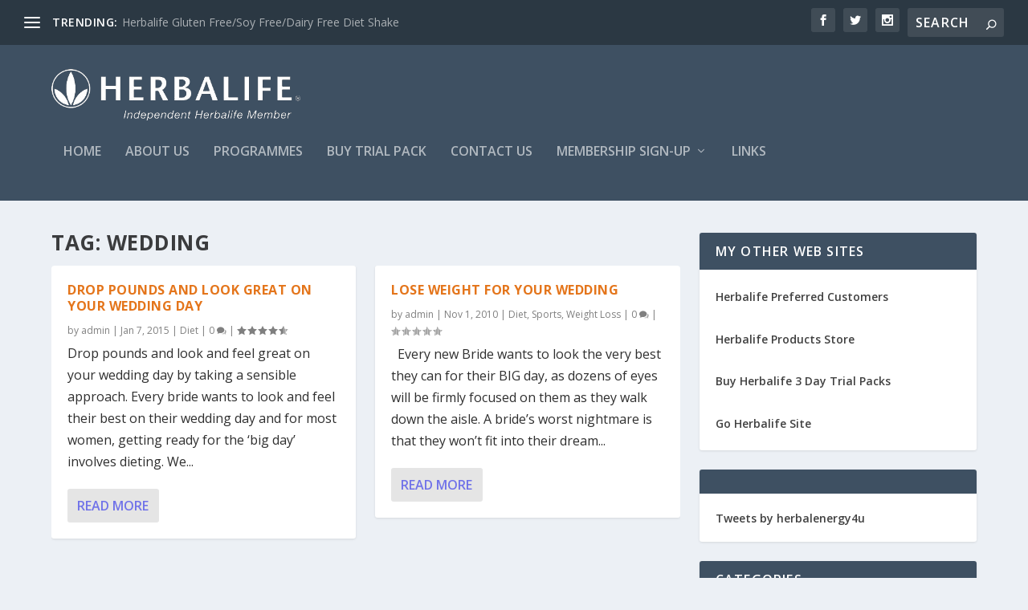

--- FILE ---
content_type: text/css
request_url: https://www.herbalenergyforyou.co.uk/wp-content/themes/Extra-child/style.css?ver=2.26.3.1563832748
body_size: -237
content:
/*
Theme Name: Extra Child
Theme URI: http://www.elegantthemes.com/gallery/extra/
Template: Extra
Author: Elegant Themes
Author URI: http://www.elegantthemes.com
Description: Extra
Version: 2.26.3.1563832748
Updated: 2019-07-22 22:59:08

*/



--- FILE ---
content_type: text/css
request_url: https://www.herbalenergyforyou.co.uk/wp-content/et-cache/4650/et-core-unified-4650.min.css?ver=1742603169
body_size: 142
content:
#main-content .container,.boxed_layout #page-container,.boxed_layout,.boxed_layout.et_fixed_nav .et-fixed-header #main-header{max-width:1251px}@media only screen and (min-width:1025px){.with_sidebar .et_pb_extra_column_sidebar{min-width:31%;max-width:31%;width:31%;flex-basis:31%}.with_sidebar .et_pb_extra_column_main{min-width:69%;max-width:69%;width:69%;flex-basis:69%}}body{font-size:16px}a,a:visited,.post-content a,.et_pb_pagebuilder_layout .et_pb_blurb_container p a,.et_pb_pagebuilder_layout .et_pb_code a,.et_pb_pagebuilder_layout .et_pb_promo_description a,.et_pb_pagebuilder_layout .et_pb_newsletter_description a,.et_pb_pagebuilder_layout .et_pb_team_member_description>a,.et_pb_pagebuilder_layout .et_pb_pricing li a,.et_pb_pagebuilder_layout .et_pb_slide_content a,.et_pb_pagebuilder_layout .et_pb_tab a,.et_pb_pagebuilder_layout .et_pb_text a,.et_pb_pagebuilder_layout .et_pb_toggle_content a,.et_pb_pagebuilder_layout .et_pb_fullwidth_code a{color:rgba(72,75,234,0.75)}body{color:rgba(0,0,0,0.82)}#footer .et_pb_widget,#footer div,#footer .et_pb_widget p,#footer .et_pb_widget ins,#footer .et_pb_widget span,#footer .et_pb_widget strong,#footer .widget_list li .post-meta,#footer .et_pb_widget .recentcomments .post-title,#footer .et_pb_widget .recentcomments .comment-author-link,#footer .et_pb_widget .recentcomments .author,#footer .widget_calendar td,#footer .widget_et_recent_tweets .et-extra-icon:before{color:rgba(64,209,209,0.6)}